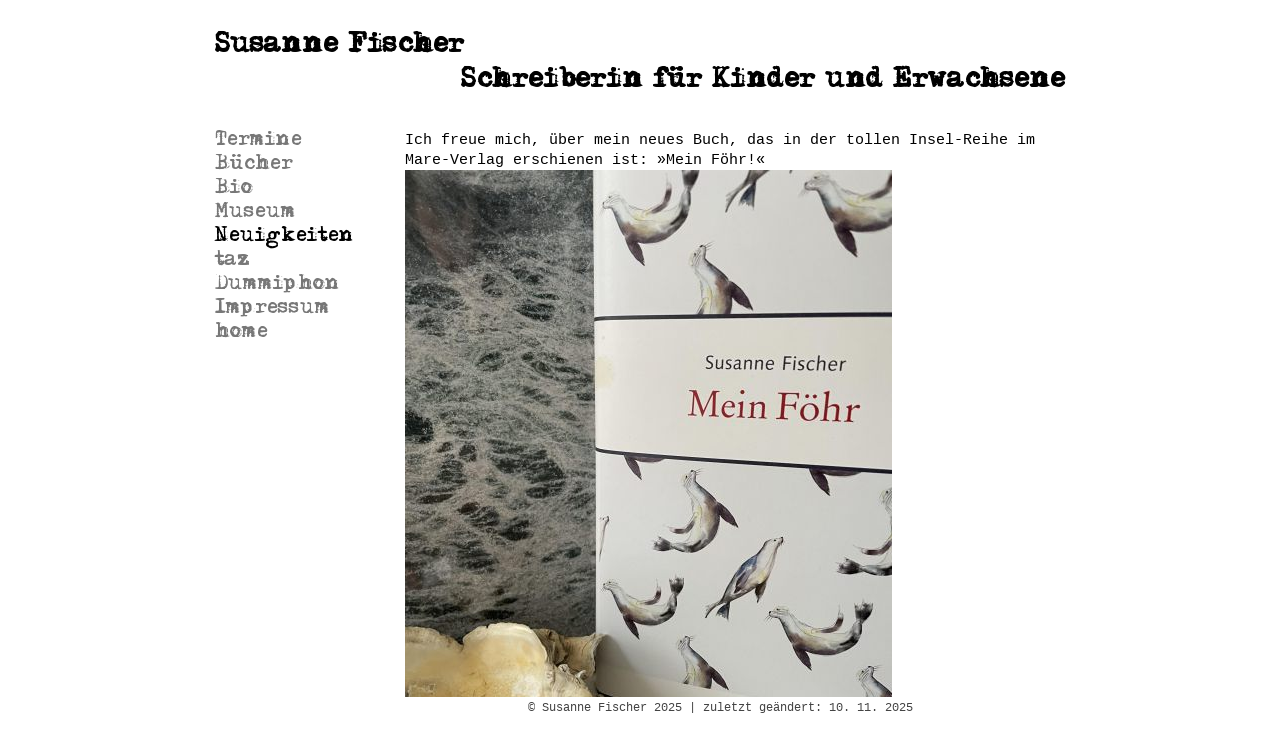

--- FILE ---
content_type: text/html; charset=utf-8
request_url: https://susanne-fischer.de/Neuigkeiten.html
body_size: 4310
content:
<!DOCTYPE HTML PUBLIC "-//W3C//DTD HTML 4.01 Transitional//EN">
<html>
<head>
<title>Susanne Fischer</title>
<meta http-equiv="Content-Type" content="text/html; charset=utf-8">
<meta name="keywords" lang="de" content="Keywords">
<!-- <meta name="viewport" content="width=device-width"> -->
<link rel="alternate" type="application/rss+xml" title="RSS" href="http://susanne-fischer.de//content/rss.xml" />
<link href="/styles.css" rel="stylesheet" type="text/css">
<link rel="stylesheet" href="/site//stylesheet.css" type="text/css" media="screen" title="no title" charset="utf-8">
</head>
<body>
	<div id="wrap">
		<div id="main">
		<div id="header">
			<a href=/ >
			<h1>Susanne Fischer</h1>
			<h4>Schreiberin für Kinder und Erwachsene</h4>
			</a>
		</div>
		<div id="navigation">
						<ul class="menunoClass">
				<li class=""><a href="/Termine.html" >Termine</a></li>
				<li class=""><a href="/Buecher.html" >Bücher</a></li>
				<li class=""><a href="/Bio.html" >Bio</a></li>
				<li class=""><a href="/Museum.html" >Museum</a></li>
				<li class="select"><a href="/Neuigkeiten.html" >Neuigkeiten</a></li>
				<li class=""><a href="/taz.html" >taz</a></li>
				<li class=""><a href="/Dummiphon.html" >Dummiphon</a></li>
				<li class=""><a href="/Impressum.html" >Impressum</a></li>
				<li class=""><a href="/home.html" >home</a></li>
			</ul>
					</div>
		<div id="content">
				<div class="text">Ich freue mich, über mein neues Buch, das in der tollen Insel-Reihe im Mare-Verlag erschienen ist: »Mein Föhr!«<br /><img src='/content/Neuigkeiten/foehr.jpg' alt="foehr" /><br /><br />Und wieder ein neues Buch!<br />»Norddeutsche Nebentischreportagen«, soeben (September 2019) erschienen bei 2001.<br /><br /><br />Mein neues Buch ist da! Tata, tata!<br /><img src='/content/Neuigkeiten/wolkenko.jpg' alt="wolkenko" /><br /><br />Ich freue mich, dass ich im April 2017 in das <a href='http://www.pen-deutschland.de/de/' target='_blank'>PEN-Zentrum Deutschland</a> gewählt wurde. Für das freie Wort!<br /><br />Seit November 2016 bin ich im Vorstand des <a href='http://deutscher-literaturfonds.de/' target='_blank'>Deutschen Literaturfonds</a>.<br /><br /><a href='http://www.adk.de/de/blog/?we_objectID=49780' target='_blank'>Susanne Fischer über Arno Schmidt, Ausstellungen und Weihnachten</a><br />Interview anläßlich der Ausstellung in der Akademie der Künste, Berlin<br /><br /><b>»Der Austand der Kinder« als Taschenbuch!</b><br /><img src='/content/Neuigkeiten/Bildschirmfoto2014-12-17um13.51.41.png' alt="Bildschirmfoto2014-12-17um13.51.41" /><br /><br /><b>Der 2. Band ist da!</b><br /><b>Die Rückkehr der Feuerlandbande</b><br /><img src='/content/Neuigkeiten/Bildschirmfoto2014-09-29um09.51.04.png' alt="Bildschirmfoto2014-09-29um09.51.04" /><br /><br /><b>Ben-Witter-Preis 2013</b> für Susanne Fischer!<br />Näheres <a href='http://www.zeit-verlagsgruppe.de/presse/2013/05/ben-witter-preis-2013-geht-an-susanne-fischer/' target='_blank'>hier</a><br /><br />Der <b>Aufstand der Kinder</b> hat den <a href='http://www.radiobremen.de/funkhauseuropa/serien/luchs/luchs446.html' target='_blank'>»Luchs«</a> gewonnen! Das ist ein Literaturpreis von <b>Radio Bremen</b> und der Zeitung <b>Die Zeit</b>.<br /><br /><h2>Der Aufstand der Kinder</h2>Ein Roman für Kinder ab 10 Jahren. S. Fischer Verlag, 2011<br /><a href='http://www.fischerverlage.de/buch/der_aufstand_der_kinder/9783596854240' target='_blank'>Mehr dazu ....</a><br /><br />Eine schöne Rezension:<br /><a href='http://www.welt.de/print/die_welt/vermischtes/article13699569/Die-Wahrheit-ueber-Feuerland.html' target='_blank'>Die Wahrheit über Feuerland</a><br /><br /><h2>Der 24. Dezember</h2>Oder war&#039;s der 245.? Egal, alle Jahre wieder gibt es eine Weihnachtsanthologie im Suhrkamp-Verlag, und dieses Jahr bin ich dabei, wenn auch nur unter &quot;und andere&quot;. Unverschämtheit! <br /><a href='http://www.suhrkamp.de/buecher/der_dezember-_46281.html' target='_blank'>Hier geht&#039;s zu Suhrkamp</a><br /><br /><h2>Twitter</h2>Wer <b>Schmierwurst</b> ekliger findet als <b>soziale Netzwerke</b>, folgt mir vielleicht auf Twitter:<br /><a href='http://twitter.com/#!/zettelstraum' target='_blank'>Willkommen!</a></div>
		</div>
		</div>
	</div>
	<div id="footer">
				&copy; Susanne Fischer 2025 |
			zuletzt geändert: 10. 11. 2025	</div>
</body>
</html>

--- FILE ---
content_type: text/css
request_url: https://susanne-fischer.de/styles.css
body_size: 3373
content:
* {
	margin:0;
	padding:0;
	border:0;
	font-family: Courier, "Courier New", monospace;
	font-size:11pt;
	line-height:1.4em;

}
body, html {
	height:100%;
	width:100%;
	text-align: center;
}

#errors {
	position:absolute;
	top:0px;
	left:0px;
	text-align:left;
	background-color: #DDD;
	width:100%;
	visibility:hidden;
	overflow:hidden;
	height:0px;
}
#wrap {
	width:850px;
	min-height:100%;
	margin: 0 auto;
/*	border: 1px solid green;*/
	text-align: left;
}

#navigation {
	width:170px;
	float:left;
	margin-bottom:20px;
	margin-top:20px;
/*	border: 1px solid #999;*/
}
#navigation ul {
	list-style: none;
}
#navigation li {
/*	float: left;*/
}
.select a {
	color:black !important;
}
#navigation a:link, #navigation a:visited {
	display:block;
	font: 18px Rough, monospace !important;
	margin:0 6px 2px 0;
/*	padding:8px 3px 0 3px;*/
	text-decoration: none;
	color: #777;
}
#navigation a:hover {
	color: #DDD;
}

#header {
	margin-bottom:10px;
	padding-top:30px;
}
#header h1, #header h4 {
	font-size: 25px;
	font-family: Rough, monospace !important;
}
#header h1 {

}
#header h4 {
	text-align: right;
}
#header a {
	color:black;
	text-decoration: none;
}
#content {
/*	clear:both;*/
	width:660px;
	float:right;
/*	border: 1px solid #999;*/
	position:relative;
	top:0px;
	left:0px;
	padding-bottom:3em;
	margin-top:20px;
}

.text {
	padding-bottom:2em;
}

#footer {
	position:fixed;
	left:0px;
	bottom:0px;
/*	height:2em;*/
	width:100%;
	clear:left;
	background-color: #fff;
	text-align:center;
	font-size:9pt;
	color:#444;
	padding:0.3em;
	padding-left:80px;
}
#footer img {
	margin-bottom:-0.2em;
}

.tape {
/*	border: 1px solid red;*/
/*	width:645px;*/
	display:inline-block;
	position:relative;
	top:0px;
	left:0px;
	-webkit-box-shadow: 0px 1px 1px 1px rgba(0, 0, 0, 0.1);
	-moz-box-shadow: 0px 1px 1px 1px rgba(0, 0, 0, 0.1);
	box-shadow: 0px 1px 1px 1px rgba(0, 0, 0, 0.1);
	margin-bottom:5px;
}
.tape:before {
	content:url(site/tape1.png)" ";
/*	content:attr(rel);*/
/*	border: 1px solid yellow;*/
	width: 77px;
	height: 27px;
	display: block;
	position: absolute;
	top: -19px;
	left: 45%;
/*	background: url(site/tape.png) no-repeat;*/
}
.tape img {
/*	visibility:hidden;*/
	border: 7px solid #fff;
}
/*.tape:before, .tape:after
{
	position: absolute;
	width: 48%;
	height: 10px;
	content: ' ';
	left: 12px;
	bottom: 6px;
	background: transparent;
	-webkit-transform: skew(-0.6deg) rotate(-0.6deg);
	-moz-transform: skew(-0.6deg) rotate(-0.6deg);
	-ms-transform: skew(-0.6deg) rotate(-0.6deg);
	-o-transform: skew(-0.6deg) rotate(-0.6deg);
	transform: skew(-0.6deg) rotate(-0.6deg);
	-webkit-box-shadow: 0 6px 8px rgba(0, 0, 0, 0.8);
	-moz-box-shadow: 0 6px 8px rgba(0, 0, 0, 0.4);
	box-shadow: 0 6px 8px rgba(0, 0, 0, 0.4);
	z-index: -1;
}
.tape:after
{
	left: auto;
	right: 12px;
	-webkit-transform: skew(0.6deg) rotate(0.6deg);
	-moz-transform: skew(0.6deg) rotate(0.6deg);
	-ms-transform: skew(0.6deg) rotate(0.6deg);
	-o-transform: skew(0.6deg) rotate(0.6deg);
	transform: skew(0.6deg) rotate(0.6deg);
}
*/
.tape:after
{
	position: absolute;
	width: 97%;
	height: 99%;
	content: ' ';
	bottom: 3px;
	background: transparent;
	-webkit-box-shadow: -3px 5px 10px rgba(0, 0, 0, 0.8);
	-moz-box-shadow: -3px 5px 10px rgba(0, 0, 0, 0.4);
	box-shadow: -3px 5px 10px rgba(0, 0, 0, 0.4);
	z-index: -1;
	left: auto;
	right: 10px;
	-webkit-transform: skew(1.8deg) rotate(0.6deg);
	-moz-transform: skew(1.8deg) rotate(0.6deg);
	-ms-transform: skew(1.8deg) rotate(0.6deg);
	-o-transform: skew(1.8deg) rotate(0.6deg);
	transform: skew(1.8deg) rotate(0.6deg);
}





--- FILE ---
content_type: text/css
request_url: https://susanne-fischer.de/site//stylesheet.css
body_size: 29
content:
/* Generated by Font Squirrel (http://www.fontsquirrel.com) on August 8, 2011 */



@font-face {
    font-family: 'Rough';
    src: url('Adler.woff') format('woff'),
         url('Adler.ttf') format('truetype');
    font-weight: normal;
    font-style: normal;
}

